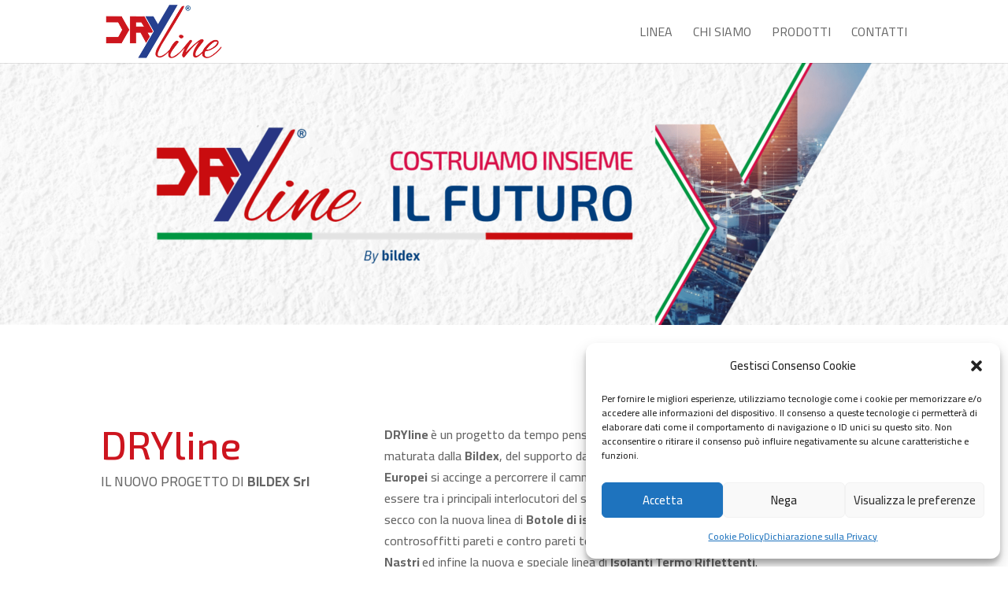

--- FILE ---
content_type: text/css
request_url: https://dryline.it/wp-content/et-cache/15/et-core-unified-15.min.css?ver=1751380851
body_size: -144
content:
@media (max-width:981px){.et_pb_row{width:90%!important;max-width:90%!important}}